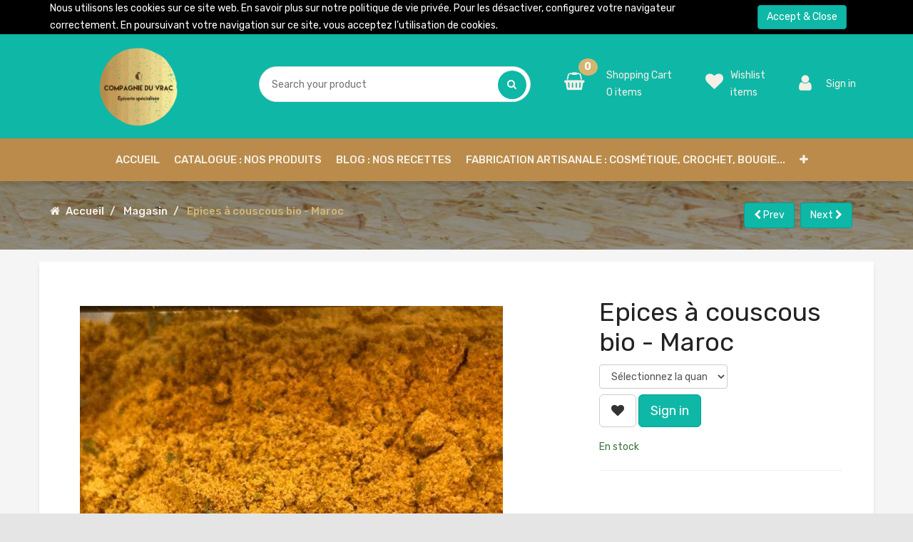

--- FILE ---
content_type: text/html; charset=utf-8
request_url: https://cduvrac.nc/shop/product/epicesacouscousbio-epices-a-couscous-bio-maroc-27530
body_size: 176344
content:

  
        <!DOCTYPE html>
        <html lang="fr-FR" data-website-id="1" data-oe-company-name="LA COMPAGNIE DU VRAC">
            <head>
                <meta charset="utf-8"/>
                <meta http-equiv="X-UA-Compatible" content="IE=edge,chrome=1"/>
                <meta name="viewport" content="width=device-width, initial-scale=1, user-scalable=no"/>

                <title>Epices à couscous bio - Maroc | La Compagnie du Vrac</title>
                <link type="image/x-icon" rel="shortcut icon" href="/web/image/website/1/favicon/"/>

                <script type="text/javascript">
                    var odoo = {
                        csrf_token: "a6afbd904489718119b7bc89f9fe4ef4bf09d3d4o",
                    };
                </script>
<script>
! function(f, b, e, v, n, t, s) {
    if (f.fbq) return;
    n = f.fbq = function() {
        n.callMethod ?
            n.callMethod.apply(n, arguments) : n.queue.push(arguments)
    };
    if (!f._fbq) f._fbq = n;
    n.push = n;
    n.loaded = !0;
    n.version = '2.0';
    n.queue = [];
    t = b.createElement(e);
    t.async = !0;
    t.src = v;
    s = b.getElementsByTagName(e)[0];
    s.parentNode.insertBefore(t, s)
}(window, document, 'script',
    'https://connect.facebook.net/en_US/fbevents.js');
fbq('init', '1343916362432126');
fbq('track', 'PageView');
</script>

            <meta name="generator" content="Odoo"/>

            
            
            
            
            

            <meta property="og:title" content="Epices à couscous bio - Maroc"/>
            <meta property="og:site_name" content="LA COMPAGNIE DU VRAC"/>
            

            
            
                
                    <link rel="alternate" hreflang="en" href="http://cduvrac.nc/en_US/shop/product/epicesacouscousbio-epices-a-couscous-bio-maroc-27530"/>
                
                    <link rel="alternate" hreflang="fr" href="http://cduvrac.nc/shop/product/epicesacouscousbio-epices-a-couscous-bio-maroc-27530"/>
                
            

            <script type="text/javascript">
                

                odoo.session_info = {
                    is_superuser: false,
                    is_system: false,
                    is_frontend: true,
                    translationURL: '/website/translations',
                    is_website_user: true,
                    user_id: 4
                };
            </script>

            <link type="text/css" rel="stylesheet" href="/web/content/42727-1e93516/web.assets_common.0.css"/>
            <link type="text/css" rel="stylesheet" href="/web/content/43382-b1c0e43/web.assets_frontend.0.css"/>
            <link type="text/css" rel="stylesheet" href="/web/content/43383-b1c0e43/web.assets_frontend.1.css"/>
            <link type="text/css" rel="stylesheet" href="/web/content/43384-b1c0e43/web.assets_frontend.2.css"/>
            
            
            

            <script type="text/javascript" src="/web/content/42731-1e93516/web.assets_common.js"></script>
            <script type="text/javascript" src="/web/content/43385-b1c0e43/web.assets_frontend.js"></script>
            
            
            
        
        <meta property="og:type" content="website"/>
        <meta property="og:url" content="http://cduvrac.nc/shop/product/epicesacouscousbio-epices-a-couscous-bio-maroc-27530"/>
        <meta property="og:image" content="http://cduvrac.nc/web/image/product.template/27530/image"/>
        <meta property="og:description" content=""/>
        <meta name="twitter:card" content="summary_large_image"/>
        <meta name="twitter:site" content="@LA COMPAGNIE DU VRAC"/>
        <meta name="twitter:title" content="Epices à couscous bio - Maroc"/>
        <meta name="twitter:description" content=""/>
        <meta name="twitter:image" content="http://cduvrac.nc/web/image/product.template/27530/image"/>
      
            </head>
            <body>
                
            
        
            
        
        
            
            
                
            
        
        
    
    

            
            
        <div id="wrapwrap" class="">
                
        
    <div id="website_cookie_notice" class="container-fluid bg-black cc-cookies">
        <div class="container">
            <table>
                <tr>
                    <td width="85%">
                        Nous utilisons les cookies sur ce site web. En savoir plus sur notre <a href="/legal/privacy-policy">politique de vie privée</a>. Pour les désactiver, configurez votre navigateur correctement. En poursuivant votre navigation sur ce site, vous acceptez l’utilisation de cookies.
                    </td>
                    <td width="2%">&nbsp;</td>
                    <td width="13%">
                        <a class="btn btn-primary" href="#">Accept & Close</a>
                    </td>
                </tr>
            </table>
        </div>
    </div>

    <header>
                    <div class="header-top navbar navbar-default navbar-static-top">
      <div class="container">
        <div class="row">
          <div class="col-md-3 col-sm-12 col-xs-12 text-lg-left text-md-center text-sm-center text-center header-col-1">
            <div class="sticky-menubar-top d-flex justify-content-between align-items-center flex-sm-wrap flex-md-wrap flex-lg-nowrap mt-sm-15">
              <div class="navbar-header mt8 mb8">
                <a href="/" class="navbar-brand logo">
                  <span alt="Logo of LA COMPAGNIE DU VRAC" title="LA COMPAGNIE DU VRAC"><img src="/web/image/res.company/1/logo?unique=31a647b" class="img img-responsive"/></span>
                </a>
              </div>
              <div class="shopping-cart hidden" id="my_cart" style="color: #f5efe6;">
                
                <a href="/shop/cart" class="d-flex">
                  <div class="cart-icon d-inline-block mr-0">
                    <span class="fa fa-shopping-basket"></span>
                    <sup class="my_cart_item label">0</sup>
                  </div>
                </a>
                </div>
              <div class="shopping-cart hidden" id="my_wishs" style="color: #f5efe6;">
                
                <a href="/shop/wishlist" class="d-flex">
                  <div class="cart-icon d-inline-block mr-0">
                    <span class="fa fa-heart"></span>
                    <sup class="my_cart_item label">0</sup>
                  </div>
                </a>
              </div>
              
              <div class="shopping-cart hidden hidden-lg" id="my_account" style="color: #f5efe6;">
                <a href="/web/login" class="d-flex">
                  <div class="cart-icon d-inline-block">
                    <span class="fa fa-user"></span>
                  </div>
                </a>
              </div>
              <button type="button" class="navbar-toggle hidden" data-toggle="collapse" data-target=".navbar-top-collapse">
                <span class="sr-only">Toggle navigation</span>
                <span class="icon-bar"></span>
                <span class="icon-bar"></span>
                <span class="icon-bar"></span>
              </button>
              <button type="button" class="navbar-close-toggler hidden" data-toggle="collapse">
                <span class="fa fa-close close_toggler"></span>
              </button>
            </div>
          </div>
          <div class="col-md-9 col-sm-12 col-xs-12 header-col-2">
            <div class="menubar-top d-flex justify-content-between align-items-center flex-sm-wrap flex-md-wrap flex-lg-nowrap mt-sm-15">
              <div class="header-advance-search">
                <form method="get" class="o_products_searchbar" action="/shop">
                  <div role="search">
                    <input type="text" name="search" class="search-query oe_search_box" placeholder="Search your product" data-limit="5" data-display-description="true" data-display-price="true" data-display-image="true" autocomplete="off"/>
                    <button type="submit" class="btn oe_search_button">
                      <i class="fa fa-search"></i>
                    </button>
                  </div>
                </form>
              </div>
              <div class="shopping-cart" id="my_cart" style="color: #f5efe6;">
                
                <a href="/shop/cart" class="d-flex">
                  <div class="cart-icon d-inline-block mr-0 mt8">
                    <span class="fa fa-shopping-basket"></span>
                    <sup class="my_cart_item label">0</sup>
                  </div>
                  <div class="cart-info d-inline-block hidden-xs">
                    <p>Shopping Cart
                                                <span><span class="my_cart_quantity">0</span> items
                                                </span>
                                            </p>
                  </div>
                </a>
                </div>
              <div class="shopping-cart" id="my_wishs" style="color: #f5efe6;">
                
                <a href="/shop/wishlist" class="d-flex">
                  <div class="cart-icon d-inline-block mt8">
                    <span class="fa fa-heart"></span>
                    <sup class="hidden-lg my_cart_item label">0</sup>
                  </div>
                  <div class="cart-info d-inline-block hidden-xs">
                    <p>Wishlist
                                                <span> items
                                                </span>
                                            </p>
                  </div>
                </a>
              </div>
              
              <div class="shopping-cart " id="my_account" style="color: #f5efe6;">
                <a href="/web/login" class="d-flex">
                  <div class="cart-icon d-inline-block mt8">
                    <span class="fa fa-user"></span>
                  </div>
                  <div class="cart-info d-inline-block hidden-xs">
                    <p>Sign in</p>
                  </div>
                </a>
              </div>
              <button type="button" class="navbar-toggle" data-toggle="collapse" data-target=".navbar-top-collapse">
                <span class="sr-only">Toggle navigation</span>
                <span class="icon-bar"></span>
                <span class="icon-bar"></span>
                <span class="icon-bar"></span>
              </button>
              <button type="button" class="navbar-close-toggler hidden" data-toggle="collapse">
                <span class="fa fa-close close_toggler"></span>
              </button>
            </div>
          </div>
        </div>
      </div>
      <div id="navbar_top">
        <div class="container-fluid">
          <div class="row ">
            <div class="header-bottom collapse navbar-collapse navbar-top-collapse pl-lg-50 pr-lg-50">
              <ul class="nav navbar-nav ml-auto navbar-right" id="top_menu">
                
                  
    <li>
        <a href="/">
            <span>Accueil</span>
        </a>
    </li>
    

                
                  
    <li>
        <a href="/catalogue-nos-produits">
            <span>Catalogue : nos produits</span>
        </a>
    </li>
    

                
                  
    <li>
        <a href="/blog/1">
            <span>Blog : Nos recettes</span>
        </a>
    </li>
    

                
                  
    <li>
        <a href="/fabricationartisanale">
            <span>Fabrication artisanale : cosmétique, crochet, bougie...</span>
        </a>
    </li>
    

                
                  
    <li>
        <a href="/bougies-cire-fragrances">
            <span>Bougies - Cire - Fragrances</span>
        </a>
    </li>
    

                
                  
    <li>
        <a href="/thes-et-infusions-indiens">
            <span>Thés et infusions indiens</span>
        </a>
    </li>
    

                
                  
    <li>
        <a href="/nos-tissus-wax">
            <span>Nos tissus wax</span>
        </a>
    </li>
    

                
                  
    
    <li class="dropdown ">
        <a class="dropdown-toggle" data-toggle="dropdown" href="#">
            <span>Qui sommes-nous?</span> <span class="caret"></span>
        </a>
        <ul class="dropdown-menu" role="menu">
            
                
    <li>
        <a href="/contactus">
            <span>Contactez-nous</span>
        </a>
    </li>
    

            
                
    <li>
        <a href="/nos-partenaires">
            <span>Nos partenaires</span>
        </a>
    </li>
    

            
        </ul>
    </li>

                
                  
    <li>
        <a href="/aboutus">
            <span>À propos de nous</span>
        </a>
    </li>
    

                
                
                <li id="my_cart" class="my_cart_menu hidden  hidden-xs">
                  <a href="/shop/cart">
                    <i class="fa fa-shopping-cart"></i>
                    <sup class="my_cart_quantity label">0</sup>
                  </a>
                </li>
                
                  
                  <li id="my_wish" class="my_wish_menu hidden hidden-xs">
                    <a href="/shop/wishlist">
                      <i class="fa fa-heart"></i>
                      <sup class="my_wish_quantity o_animate_blink label label-primary">
                        0
                      </sup>
                    </a>
                  </li>
                
                <li id="sign_in">
                  <a href="/web/login">
                    <b>Sign in</b>
                  </a>
                </li>
                
              </ul>
            </div>
          </div>
        </div>
      </div>
    </div>
  </header>
            
            
            
            
        
                <main>
                    
    
    <div itemscope="itemscope" itemtype="http://schema.org/Product" id="wrap" class="js_sale ecom-zoomable zoomodoo-hover">
      
            <div class="container-fluid" id="breadcrumb">
                <div class="row bg-black-40">
                    <div class="col-sm-8 pl-0 pr-0">
                        <ol class="breadcrumb">
                            <li><span class="fa fa-home mr8"></span><a href="/">Accueil</a></li>
                            
                            
                            <li>
                                
                                    <a href="/shop">Magasin</a>
                                
                            </li>
                            
                            <li class="active">
                                <span>Epices à couscous bio - Maroc</span>
                            </li>
                        </ol>
                    </div>
                    <div class="col-sm-4 text-right">
                        <div id="previous_and_next_iv">
                            <a class="btn btn-primary pull-left mr8" href="/shop/product/27531">
                                <span class="btn btn-icon o_pager_previous"><i class="fa fa-chevron-left"></i> Prev</span>
                            </a>
                            <a class="btn btn-primary pull-right" href="/shop/product/27529">
                                <span class="btn btn-icon o_pager_next">Next <i class="fa fa-chevron-right"></i></span>
                            </a>
                        </div>
                    </div>
                </div>
            </div>
        <section id="product_detail" class="container mt8 oe_website_sale ">
        <div class="row">
          <div class="col-sm-4 hidden">
            <ol class="breadcrumb">
              <li>
                <a href="/shop">Articles</a>
              </li>
              
              <li class="active">
                <span>Epices à couscous bio - Maroc</span>
              </li>
            </ol>
          </div>
          <div class="col-sm-3 mb8">
            
        
            
        <form method="get" action="/shop" class="pagination form-inline o_website_sale_search hidden">
            
            
  <div class="input-group">
    <div class="oe_search">
      <input type="text" name="search" class="search-query form-control oe_search_box" placeholder="Recherche…" value=""/>
    </div>
    <span class="input-group-btn">
      <button type="submit" class="btn btn-default oe_search_button">
        <i class="fa fa-search" data-original-title="" title=""></i>
      </button>
    </span>
  </div>

        </form>
    
          </div>
          <div id="website_published_button" class="col-sm-3">
                        </div>
          <div class="col-sm-2 text-right">
            
        
        <div class="hidden btn-group">
            
            <a href="#" class="dropdown-toggle btn btn-default" data-toggle="dropdown">
                Liste de prix publics
                <span class="caret"></span>
            </a>
            <ul class="dropdown-menu" role="menu">
                <li>
                    <a href="/shop/change_pricelist/1">
                        <span class="switcher_pricelist" data-pl_id="1">Liste de prix publics</span>
                    </a>
                </li>
            </ul>
        </div>
    
          </div>
        </div>
        <div class="row">
          <input type="hidden" id="variant_img_display"/>
            <input type="hidden" id="product_img_display" value="27530"/>
            <div class="col-sm-7 col-md-7 col-lg-7">
                <div class="image_bigsize">
                    <div id="ex1" onclick="full_img(this)">
                        <span itemprop="image"><img src="/web/image/product.template/27530/image?unique=0589db1" class="img img-responsive img_set"/></span>
                    </div>
                </div>
                <div class="modal fade" tabindex="-1" role="dialog" id="img_modal" aria-hidden="true">
                    <div class="modal-dialog">
                        <div class="modal-content">
                            <button type="button" class="close" data-dismiss="modal" aria-label="Close" style="padding:5px;margin-bottom:-8%;color:red;">x
                            </button>
                            <img class="img img-responsive" id="modal_img"/>
                        </div>
                    </div>
                </div>
                <div id="thumb_img_add">
                    <div id="carousel-custom" class="carousel slide">
                        <ol class="carousel-indicators">
                            <li>
                                <img onclick="pro_img_click(this)" itemprop="image" class="image_thumb img-responsive" src="[data-uri]"/>
                            </li>
                            
                                
                            
                        </ol>
                    </div>
                </div>
            </div>
        <div class="col-sm-5 col-lg-4 col-lg-offset-1" id="product_details">
            <h1 itemprop="name">Epices à couscous bio - Maroc</h1>
            <span itemprop="url" style="display:none;">http://cduvrac.nc/shop/product/epicesacouscousbio-epices-a-couscous-bio-maroc-27530</span>
            <form action="/shop/cart/update" class="js_add_cart_variants" method="POST">
              <input type="hidden" name="csrf_token" value="c60e6a98c6e272530a520d6416058385bb2af6c3o1769151343"/>
              <div class="js_product">
                <input type="hidden" class="product_id" name="product_id" value="29629"/>
        
            
            <ul class="hidden js_add_cart_variants" data-attribute_value_ids="[[29629, [], 6232.0, 6232.0, {&quot;virtual_available&quot;: 5.65, &quot;product_type&quot;: &quot;product&quot;, &quot;inventory_availability&quot;: &quot;threshold&quot;, &quot;available_threshold&quot;: 0.0, &quot;custom_message&quot;: &quot;&quot;, &quot;product_template&quot;: 27530, &quot;cart_qty&quot;: 0, &quot;uom_name&quot;: &quot;kg&quot;}, {&quot;virtual_available&quot;: 5.65, &quot;product_type&quot;: &quot;product&quot;, &quot;inventory_availability&quot;: &quot;threshold&quot;, &quot;available_threshold&quot;: 0.0, &quot;custom_message&quot;: &quot;&quot;, &quot;product_template&quot;: 27530, &quot;cart_qty&quot;: 0, &quot;uom_name&quot;: &quot;kg&quot;}, 6419.0]]"></ul>
        
      
      
    
                
                
        <div class="hidden" contenteditable="false">
            <a class="mb8 input-group-addon js_add_cart_json" href="#">
                <i class="fa fa-minus"></i>
            </a>
            <input type="text" class="form-control quantity" data-min="1" name="add_qty" value="1"/>
            <a class="mb8 input-group-addon float_left js_add_cart_json" href="#">
                <i class="fa fa-plus"></i>
            </a>
        </div>
      
                <div class="product_uom">
                    <select id="uom_id" name="uom_id" class="form-control" required="required">
                        <option value="">Sélectionnez la quantité...</option>
                        
                            <option value="3929">
                                50g
                            </option>
                        
                            <option value="3930">
                                100g
                            </option>
                        
                            <option value="3931">
                                150g
                            </option>
                        
                            <option value="3932">
                                200g
                            </option>
                        
                            <option value="3933">
                                250g
                            </option>
                        
                            <option value="3934">
                                500g
                            </option>
                        
                    </select>
                </div>
            <div id="search_product_Modal" class="modal fade prodcut_details_modal" role="dialog">
                <div class="modal-dialog">
                    <div class="modal-content">
                        <header class="modal-header">
                            <h4 class="modal-title">Product Details</h4>
                            <button type="button" class="close" data-dismiss="modal" aria-label="Close">&times;</button>
                        </header>
                        <div class="modal-body">
                        </div>
                        <footer class="modal-footer">
                            <div>
                                <a data-dismiss="modal" class="btn btn-default pull-left" style="margin-bottom: 5px">
                                    <span class="fa fa-long-arrow-left"></span>
                                    <span class="hidden-xs">Continue Shopping</span>
                                    <span class="visible-xs-inline">Continue</span>
                                </a>
                            </div>
                            <div class="pull-right">
                                <a id="shop_cart_details" class="pull-right btn" style="margin-bottom: 5px" href="/shop/cart">View Cart</a>
                                
                                    
                                    
                                    
                                    
                                    
                                    
                                    
                                    
                                    <div>
                                        
                                    </div>
                                    <div>
                                        
                                    </div>
                                    <div>
                                        
                                    </div>
                                    <div>
                                        
                                    </div>
                                
                            </div>
                        </footer>
                    </div>
                </div>
            </div>
            
            
                
                <a class="btn btn-default btn-lg mt8 o_add_wishlist_dyn" title="Ajouter à la liste d'envies" data-action="o_wishlist" data-product-product-id="29629"><span class="fa fa-heart"></span></a>
            
        
        <a role="button" id="login" class="btn btn-primary btn-lg mt8 js_check_product" href="/web/login">Sign in</a>
        
      <div class="availability_messages"></div>
    
              </div>
            </form>
            
            <div class="o_not_editable">
              <p class="text-muted"></p>
            
            <p class="text-muted" id="product_attributes_simple">
                
            </p>
        
            </div>
            <hr/>
            <p class="text-muted"></p>
          </div>
        </div>
      </section>
      <div class="product-more-details container">
                <div class="woocommerce-tabs wc-tabs-wrapper row">
                    <nav>
                        <div class="nav nav-tabs nav-fill" id="nav-tab" role="tablist">
                            <a class="nav-item nav-link active" id="nav-home-tab" data-toggle="tab" href="#nav-home" role="tab" aria-controls="nav-home" aria-selected="true">Description</a>
                            
                        </div>
                    </nav>
                    <div class="tab-content py-3 px-3 px-sm-0" id="nav-tabContent">
                        <div class="tab-pane fade show active" id="nav-home" role="tabpanel" aria-labelledby="nav-home-tab">
                            <div itemprop="description" class="oe_structure" id="product_full_description"><p>Fenu grec, coriandre, persil, paprika fort, ail, gingembre, fenouil, cumin, poivre noir, curcuma, issus de l'agriculture biologique. Fournisseur français.</p></div>
                        </div>
                        <div class="tab-pane fade" id="nav-profile" role="tabpanel" aria-labelledby="nav-profile-tab">
                            <div class="o_shop_discussion_rating" id="discussion_rating">
                                <section class="container mt16 mb16">
                                    <div class="row">
                                        <div class="col-md-8 col-md-offset-2">
                                            
        <div id="discussion" class="hidden-print o_portal_chatter o_not_editable" data-res_model="product.template" data-res_id="27530" data-pager_step="10" data-allow_composer="1" data-display_rating="True">
        </div>
    
                                        </div>
                                    </div>
                                </section>
                            </div>
                        </div>
                    </div>
                </div>
            </div>
        
        
      
    </div>
  
                </main>
                <footer>
                    <div id="footer">
      <div class="social-contact-section pt-50 pb-50">
      <div class="container">
        <div class="row">
          <div class="col-lg-6 col-md-12 order-2 order-md-2 order-sm-2 order-lg-1">
            <div class="social-contact-section">
              <h2>
                <span>LA COMPAGNIE DU VRAC</span>
                <small> - <a href="/aboutus">À propos de nous</a></small>
              </h2>
              <div>
                <p>
                  <font style="vertical-align: inherit;">
                    <font style="vertical-align: inherit;">We are a team of small hummingbirds in search of alternative solutions to selective sorting.</font>
                  </font>
                </p>
                <p>
                  <font style="vertical-align: inherit;">
                    <font style="vertical-align: inherit;">Bulk is part of the waste reduction solution of our time.</font>
                  </font>
                </p>
                <section class="s_latest_prpduct_categ js_product_categ pt16 pb16 hidden"> </section>
                <p>
                  <br/>
                </p>
                <p>
                  <font style="vertical-align: inherit;">
                    <font style="vertical-align: inherit;">#cduvracnc #compagnieduvracnc #zerodechetnc</font>
                  </font>
                </p>
                <p>
                  <font style="" class="text-black-25">&nbsp;</font>
                  <font style="" class="text-black-25">#vracnoumea #comptoirduvrac #epicerievrac #boko #zerodechet #bestkeptsecretnewcaledonia</font>
                </p>
                <p>
                  <font style="" class="text-black-25">#produitsnaturels #produitsbio #nature #huilesbio #savonnerie #cosmétiques<br/></font>
                  <br/>
                </p>
              </div>
            </div>
            </div>
          <div class="col-lg-6 col-md-12 order-1 order-md-1 order-sm-1 order-lg-2">
            <div class="contact-summery" style="color: #f5efe6;">
              <h2>Contactez-nous :</h2>
              <div class="contact-segments d-flex justify-content-between flex-wrap flex-lg-nowrap">
                <div class="single-contact d-flex mb-xs-20">
                  <div class="icon">
                    <span class="icon_pin_alt"></span>
                  </div>
                  <div class="contact-info">
                    <p>Address: <span data-oe-many2one-id="1" data-oe-many2one-model="res.partner" data-oe-contact-options="{&quot;widget&quot;: &quot;contact&quot;, &quot;fields&quot;: [&quot;address&quot;], &quot;no_marker&quot;: true, &quot;tagName&quot;: &quot;span&quot;, &quot;expression&quot;: &quot;res_company.partner_id&quot;, &quot;type&quot;: &quot;contact&quot;, &quot;inherit_branding&quot;: null, &quot;translate&quot;: false}">
    <address class="mb0" itemscope="itemscope" itemtype="http://schema.org/Organization">
        
        
            
    

        
        <div itemprop="address" itemscope="itemscope" itemtype="http://schema.org/PostalAddress">
            <div>
                 <span itemprop="streetAddress">5 rue Gabriel Busiau<br/>Anse Vata<br/>Nouméa  98800<br/>Nouvelle-Calédonie</span>
            </div>
            
            
            
            
            
            
        </div>
        
    </address>
</span></p>
                  </div>
                </div>
                <div class="single-contact ">
                  <div class="row d-flex mb8">
                    <div class="col-lg-12 d-flex mb-xs-20">
                      <div class="icon">
                        <span class="icon_mobile">
                          <i class="fa fa-mobile" style="font-size: 56px;/* color:red */padding-right: 14px;"></i>
                        </span>
                      </div>
                      <div class="contact-info">
                        <p>Téléphone : <span data-oe-many2one-id="1" data-oe-many2one-model="res.partner" data-oe-contact-options="{&quot;widget&quot;: &quot;contact&quot;, &quot;fields&quot;: [&quot;phone&quot;], &quot;no_marker&quot;: true, &quot;tagName&quot;: &quot;span&quot;, &quot;expression&quot;: &quot;res_company.partner_id&quot;, &quot;type&quot;: &quot;contact&quot;, &quot;inherit_branding&quot;: null, &quot;translate&quot;: false}">
    <address class="mb0" itemscope="itemscope" itemtype="http://schema.org/Organization">
        <div class="css_non_editable_mode_hidden">
            --<span class="text-muted">LA COMPAGNIE DU VRAC</span>--
        </div>
        
            
    

        
        <div itemprop="address" itemscope="itemscope" itemtype="http://schema.org/PostalAddress">
            
            
            <div> <span itemprop="telephone">+687 76 58 98</span></div>
            
            
            
            
        </div>
        
    </address>
</span></p>
                      </div>
                    </div>
                  </div>
                  <div class="row d-flex">
                    <div class="col-lg-12 d-flex mb-xs-20">
                      <div class="icon">
                        <span class="icon_mail_alt"></span>
                      </div>
                      <div class="contact-info">
                        <p>Courriel : <span data-oe-many2one-id="1" data-oe-many2one-model="res.partner" data-oe-contact-options="{&quot;widget&quot;: &quot;contact&quot;, &quot;fields&quot;: [&quot;email&quot;], &quot;no_marker&quot;: true, &quot;tagName&quot;: &quot;span&quot;, &quot;expression&quot;: &quot;res_company.partner_id&quot;, &quot;type&quot;: &quot;contact&quot;, &quot;inherit_branding&quot;: null, &quot;translate&quot;: false}">
    <address class="mb0" itemscope="itemscope" itemtype="http://schema.org/Organization">
        
        
            
    

        
        <div itemprop="address" itemscope="itemscope" itemtype="http://schema.org/PostalAddress">
            
            
            
            
            
            
            <div> <span itemprop="email">contact.cduvrac@gmail.com</span></div>
        </div>
        
    </address>
</span></p>
                      </div>
                    </div>
                  </div>
                </div>
                </div>
              </div>
            </div>
        </div>
      </div>
    </div>
    <div class="footer-navigation-section pt-40 pb-40">
      <div class="container">
        <div class="row">
          <div class="col-lg-4 col-md-4 col-sm-12 col-xs-12 mb-xs-30">
            <div class="single-navigation-section">
              <h3 class="nav-section-title">INFORMATION</h3>
              <ul>
                <li>
                  <a href="/aboutus">À propos de nous</a>
                </li>
                <li>
                  
                    <a target="_new" href="/terms-of-sales/pdf/CDutilisation sarlongos.pdf">Conditions générales de vente</a>
                  
                </li>
                <li>
                  
                    <a target="_new" href="/terms-of-service/pdf/CDVentes sarl ongos.pdf">Conditions d'utilisation</a>
                  
                </li>
                <li>
                  
                    <a target="_new" href="/privacy-policy/pdf/Politique De Confidentialité - RGPD (1).pdf">Politique de confidentialité</a>
                  
                </li>
              </ul>
            </div>
            </div>
          <div class="col-lg-4 col-md-4 col-sm-12 col-xs-12 mb-xs-30">
            <div class="single-navigation-section">
              <h3 class="nav-section-title">MENUS</h3>
              <ul>
                <li>
                  <a href="/">Accueil</a>
                </li>
                <li>
                  <a href="/shop">Magasin</a>
                </li>
                <li>
                  <a href="/contactus">Contactez-nous</a>
                </li>
              </ul>
            </div>
            </div>
          <div class="col-lg-4 col-md-4 col-sm-12 col-xs-12">
            <div class="single-navigation-section">
              <h3 class="nav-section-title">Follow us</h3>
              <div class="social-links">
                <a class="facebook" data-tooltip="Facebook" href="https://www.facebook.com/compagnieduvrac">F
                  </a>
                
                
                
                
                
                <a class="map" href="https://maps.google.com/maps?q=5+rue+Gabriel+Busiau%2C+Noum%C3%A9a+98800%2C+Nouvelle-Cal%C3%A9donie&amp;z=8" data-tooltip="Map">
                  <i class="fa fa-map-marker"></i>
                </a>
                <a class="mail" data-tooltip="Mail" href="mailto:contact.cduvrac@gmail.com">
                  <i class="fa fa-envelope padding-small" data-original-title="" title=""></i>
                </a>
              </div>
            </div>
            </div>
        </div>
      </div>
    </div>
  </div>
  <div class="container mt16 mb8">
                    <div class="row text-center">
                        <div class="pull-right">
                            Create a <a target="_blank" href="http://www.odoo.com/page/website-builder">free website</a> with
                            <a target="_blank" class="label label-danger" href="http://www.odoo.com/page/website-builder">Odoo</a>
                        </div>
                        <div class="pull-left text-muted" itemscope="itemscope" itemtype="http://schema.org/Organization">
                            Copyright &copy; <span itemprop="name">LA COMPAGNIE DU VRAC</span>
    <span></span>
  
    <span>&nbsp;<a href="/legal/privacy-policy" data-original-title="" title="">&nbsp;
            </a></span>
  
    <span>&nbsp;<a href="/legal/advice" data-original-title="" title="">&nbsp;
            </a></span>
  
                        </div>
                    </div>
                </div>
            </footer>
            <a href="#" class="back-to-top" style="display: none;" title="Scroll back to top"><i class="fa fa-chevron-up"></i></a>
        
            </div>
        <script id="tracking_code">
            (function(i,s,o,g,r,a,m){i['GoogleAnalyticsObject']=r;i[r]=i[r]||function(){
            (i[r].q=i[r].q||[]).push(arguments)},i[r].l=1*new Date();a=s.createElement(o),
            m=s.getElementsByTagName(o)[0];a.async=1;a.src=g;m.parentNode.insertBefore(a,m)
            })(window,document,'script','//www.google-analytics.com/analytics.js','ga');

            ga('create', _.str.trim('UA-158956157-1'), 'auto');
            ga('send','pageview');
        </script>
    
        
            </body>
        </html>
    
    
